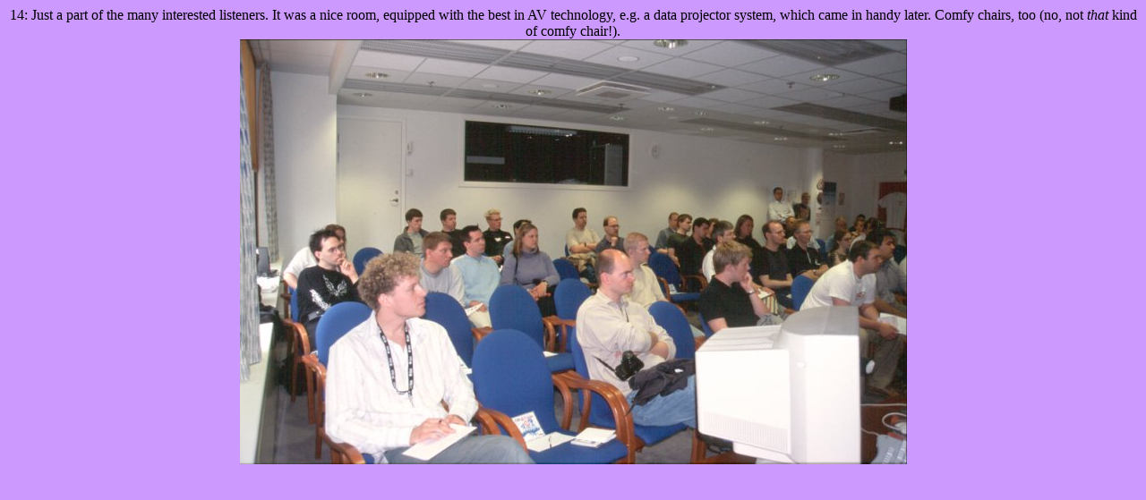

--- FILE ---
content_type: text/html
request_url: https://nbache.dk/AOS4Tour-GBG/Pic14.html
body_size: 1042
content:
<?xml version="1.0" encoding="ISO-8859-1"?>
<!DOCTYPE html
   PUBLIC "-//W3C//DTD XHTML 1.0 Transitional//EN"
   "DTD/xhtml11-transitional.dtd">
<html xmlns="http://www.w3.org/1999/xhtml" xml:lang="en" lang="en">

<head>
<meta http-equiv="Content-Type" content="text/html; charset=ISO-8859-1" />
<title>Pictures from OS4.0 on Tour 2003 in Gothenburg</title>
</head>

<body bgcolor="#cc99ff" text="#000000">
<center>
14: Just a part of the many interested listeners. It was a nice room, equipped with the best in AV technology, e.g. a data projector system, which came in handy later. Comfy chairs, too (no, not <em>that</em> kind of comfy chair!).<br />
<img src="Pic14.jpg" alt="14: Just a part of the many interested listeners. It was a nice room, equipped with the best in AV technology, e.g. a data projector system, which came in handy later. Comfy chairs, too (no, not <em>that</em> kind of comfy chair!)." width="745" height="475" />
</center>

</body>

</html>

<!-- HTML generated with SlideshowGen.rexx V0.14 © Niels Bache 2002 -->
